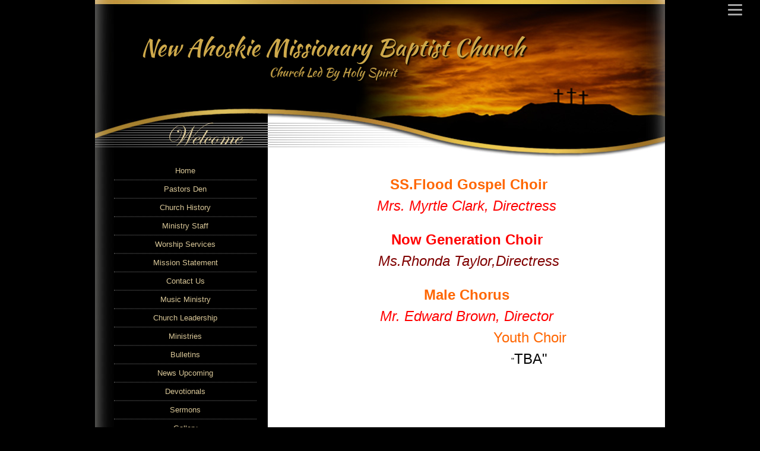

--- FILE ---
content_type: text/html
request_url: https://newahoskiebaptistchurch.org/Music-Ministry
body_size: 22220
content:

<!DOCTYPE HTML PUBLIC "-//W3C//DTD HTML 4.01 Transitional//EN" "https://www.w3.org/TR/html4/loose.dtd">
<html lang="en-US">
<head>
<meta http-equiv="X-UA-Compatible" content="IE=edge" />
<meta name="viewport" content="width=device-width, initial-scale=1">

<Meta http-equiv="content-type" content="text/html;charset=utf-8">
<Meta http-equiv="Page-Exit" content="progid:DXImageTransform.Microsoft.Fade(Duration=.5)">
<Meta name="keywords" content="New Ahoskie Missionary Baptist Church, P.O.Box 371, Ahoskie, North Carolina, 27910">
<Meta name="keywords" content="">
<Meta name="description" content="Welcome to New Ahoskie Missionary Baptist Church">
<www.bing.com>
<title>New Ahoskie Missionary Baptist Church</title>
<style type="text/css">
@font-face {
    font-family:'KaushanScript';
    src: url('https://newahoskiebaptistchurch.org/site/webfonts/KaushanScript.eot');
    src: url('https://newahoskiebaptistchurch.org/site/webfonts/KaushanScript.eot?#iefix') format('embedded-opentype'),
         url('https://newahoskiebaptistchurch.org/site/webfonts/KaushanScript.woff') format('woff'),
         url('https://newahoskiebaptistchurch.org/site/webfonts/KaushanScript.ttf') format('truetype'),
         url('https://newahoskiebaptistchurch.org/site/webfonts/KaushanScript.svg#KaushanScript') format('svg');
    font-weight: normal;
    font-style: normal;
}
#t1 { color:#cea94b; font-family:'KaushanScript'; font-size:40px; letter-spacing:0px; font-weight:300; text-shadow:2px 2px 2px #000000; text-align:center; background-color:rgba(0,0,0,0.01);}
.vhl { /*visually hidden label for readers*/
  border: 0;
  clip: rect(0 0 0 0);
  height: 1px;
  margin: -1px;
  overflow: hidden;
  padding: 0;
  position: absolute;
  width: 1px;
}
</style>
<style type="text/css">

/*reset browser default*/
html, body, a { margin:0; border:none; word-wrap:break-word; text-align:center;/*Page align fix for IE6*/}
p { margin:0; border:none; word-wrap:break-word;}
iframe, video {max-width:100%;}

/*Page*/
body { width:100%; font-family:Arial, Helvetica, Verdana, Sans-serif; font-size:14px; color:#000; background-color:#000; display:table; position:absolute;  line-height:1.5; }
#wrapper { width:100%; min-width:960px;}   
#page_container { text-align:left; /*page align*/ width:100%; /*header & border*/ margin:auto;}
#page_wrapper { width:970px; margin:auto;}
.dlink a { padding:2px 15px; background-color:#f7f3e0; box-shadow: 1px 1px 3px #666; border-radius:10px 10px 10px 10px; color:#000; text-decoration:none;}
.elink a { padding:2px 2px; color:#000; text-decoration:underline;}
#bottom_border{ height:0px; position:relative; left:5px; }
table th, .styled_font {font-family:'Comfortaa', Arial, Helvetica, Verdana, Sans-serif; font-size:14px; color:#222; font-weight:100;}
.small_font { font-size:14px;}
.medium_font { font-size:18px;}
.large_font { font-size:24px;}
input[type=submit], input[type=button] { font-family:'Comfortaa', Arial, Helvetica, Verdana, Sans-serif; font-size:18px; color:#333; padding:5px 30px;}
input[type=text], [type=password], [type=email], [type=number], textarea, select {font-size:14px; background:#f9f8f0; width:auto; padding:10px; border:solid 1px #fff; box-shadow:inset 1px 1px 2px 0 #707070; transition:box-shadow 0.3s; font-family:Arial, Helvetica, Verdana, Sans-serif;}
hr { width:90%; height:1px; color:#ccc; background-color:#ccc; margin:10px auto; border-width:0;}

/*Header*/
#header { clear:both; width:960px; height:270px; margin:0 auto; position:relative; left:0px; top:0px; background:url(https://shepherdsland.com/Design_images/img0265.jpg) no-repeat; }
#header_wrapper{ position:relative;}
#logo{ padding:0px; margin:0px; position:absolute; z-index:0;}
#title_standard { width:720px; height:170px; margin:0 auto; position:relative; top:10px; left:-80px; font-family:"Times New Roman", Times, serif; color:#382a0e; font-size:36px; font-weight:bold; text-align:center; overflow:hidden;}
#title_standard td { width:720px; height:170px; margin:0 auto;}
#top_nav { display:none;}
#social_header{ display:block; padding:0; float:right; position:absolute; top:10px; width:100%; z-index:1;}
#social_header ul {list-style:inside none; padding:0; margin:0 auto; float:right; max-width:275px; height:30px; overflow:hidden;}
#social_header ul:hover { height:auto; overflow:visible; background: rgba(0, 0, 0, 0.7); border-radius:5px;}
#social_header ul li {list-style:inside none; padding:0; margin:4px 5px; float:left; display:inline-block;} 
#social_header ul li img{ height:25px;} 


/*Manager adjustment*/
#control { height:300px;}
#control #header{}
#control #header_wrapper{ position:relative; top:1px; left:-70px;}
#control #title_standard{}
#control #t1{ position:relative; top:10px;}
#control #t1_title{}
#control #logo{ position:relative; top:-171px; left:70px; }




/*Middle*/
#center { clear:both; width:960px; margin:0px auto; padding:0px 0 0 0; background-color:#1d1d1d; background:url(https://shepherdsland.com/Design_images/img0266.jpg) repeat-y;}
#mid_nav { display:none;}

/*Content*/
#content table {table-layout: fixed;}
#content { width:610px; margin:0px 0px 0px 298px; padding:20px; word-wrap: break-word; overflow:hidden; background-color:#fff; position:relative; top:0px; left:0px; min-height:250px;}
#content img {max-width:100%; height:auto;}
#Protected {width:300px; margin:50px auto; padding:30px; -moz-border-radius: 20px; border-radius: 20px; background-color:#f7f3e0; box-shadow: 1px 1px 3px #666;}
#protected_header { width:300px; margin:20px auto;}
#protected_input { width:300px; margin:40px auto;}
#protected_submit{}
#slideshow_wrapper{ width:94%; margin:0 auto 20px auto; z-index:1; }
.bss-slides{ border: solid 1px #666; border-radius:0; box-shadow:0px 0px 6px #666;}
#contactus table{ margin:20px; padding:10px; background-color:#f7f3e0; border-radius:20px; box-shadow: 1px 1px 3px #666;}
#contactus th { margin:5px; padding:10px; vertical-align:top;}
#contactus td { margin:5px; padding:10px; vertical-align:middle;}
#events {}
.calendar { background: rgba(158, 147, 121, 0.05); word-wrap:break-word; table-layout:fixed; width:100%; box-shadow:0px 2px 2px #aaa; border:none;}
.calendar tr:first-child td{ border:none;}
.calendar td{ border:1px solid #eee; color:#777; overflow:hidden;}
.calendar a { width:89px; position:relative; left:1px; color:#000; line-height:1.0; font-size:14px; text-decoration:none;}
.calendar a:hover { color:#F00;}
.cal_header{background:url(https://shepherdsland.com/Design_images/img0267.jpg) repeat #000; background-size:100%; font-weight:600; font-size:20px; height:40px; background-position:10% 30%; border: solid 1px #222; font-family:Verdana, Helvetica, Arial, Sans-serif;}
.cal_header td{ border: none; color:#fff;}
.cal_button a{ width:80px; padding:2px 20px; color:#FFF; text-decoration:none; font-weight:600; font-size:14px;}
.cal_menu {background-color:#222; height:30px;}
.cal_menu td{border:none; color:#FFF;}
.cal_content td{ border: solid 1px #cecece;}
.pr_code { display: none; }
#prayer_request table th {margin-right:20px;}
#news img {float:left; margin:10px 25px 10px 10px;}
#links img {float:left; margin:10px 25px 10px 10px;}
#links a { color:#444;}
#album { color:#444; margin:20px; padding:10px; background-color:#f7f3e0; border-radius:20px; box-shadow: 1px 1px 3px #666;}
#album img{ display:inline; height:75px; float:left; margin:5px;}
#directory, #directory ul { color:#222; margin:0 auto; padding:0; min-width:636px;}
#directory > ul > li {list-style:inside none; padding:3px; margin:10px; display:inline; word-wrap:break-word; float:left; background-color:#f7f3e0; border-radius:10px; box-shadow: 1px 1px 3px #666; width:240px; max-width:240px;} 
#directory > ul > li > img {border-radius:5px; max-width:240px; height:auto;} 
#directory > ul > li > a, #directory a {text-decoration:underline; color:#222;} 
#login {width:300px; margin:50px auto; padding:30px; -moz-border-radius: 20px; border-radius: 20px; background-color:#f7f3e0; box-shadow: 1px 1px 3px #666;}
#blogs_header { background-color:#f7f3e0; box-shadow: 1px 1px 3px #666;}
#tsermon { width:100%;}
.vbsreg a{padding:10px 30px;}
.sermon_div{ width:98% !important;}

/*right img zoom*/
#staff, #ministries, #pastors_desk{ overflow:visible; min-height:400px;}
.zimg {float:right; margin:5px 0 30px 30px; border-radius:5px; box-shadow:1px 1px 3px #666;}
.zimg { transition: all 1s ease-in-out;}
.zimg:hover { transform: scale(2); transform-origin:right center;}
#staff table:first-child .zimg:hover, #ministries table:first-child .zimg:hover, #pastors_desk .zimg:hover  { transform: scale(2); transform-origin:right top;}

/*lightbox slideshow*/
#lightbox{z-index: 10000;}
#hoverNav{z-index: 1000;}
#overlay{z-index: 9000;}

/*Sidebar*/
#side_column { float:left; width:258px; margin:0px 0 10px 0px; position:relative; left:20px; color:#f4f1ea;}
#side_column img {max-width:100%; height:auto;}
#side_nav { margin:0px auto; position:relative; left:0px;}
#side_cssmenu > ul{ list-style:none; margin:0; padding:0; line-height:1;}
/* The container */
#side_cssmenu {	margin-left:auto; margin-right:auto; width:240px; position:relative; z-index:1000; text-align:center;}
#side_cssmenu > ul {display:block; position:relative;}
/* The list elements which contain the links */
#side_cssmenu > ul li {	display:block; position:relative; margin:0; padding:0;}
/* General link styling */
#side_cssmenu > ul li a {/* Layout */ display:block; position:relative;	margin:0; border-top:1px dotted #4a4a4a; border-bottom: 1px dotted #2d2d2d; padding:8px 20px; width:200px; font-family:Helvetica, Arial, sans-serif; color:#d9c798; text-decoration:none; font-size:13px; font-weight:300; /* Background & effects*/ }
/* Rounded corners for the first link of the menu/submenus */
#side_cssmenu > ul li:first-child>a {border-top-left-radius:4px; border-top-right-radius:4px; border-top:0;}
/* Rounded corners for the last link of the menu/submenus */
#side_cssmenu > ul li:last-child>a {border-bottom-left-radius:4px; border-bottom-right-radius:4px; border-bottom:0;}
/* The hover state of the menu/submenu links */
#side_cssmenu > ul li>a:hover, #side_cssmenu > ul li:hover>a {color:#cea94b; border-color:transparent;}
/* The arrow indicating a submenu */
#side_cssmenu > ul .has-sub>a:after {content: ''; position:absolute; top:11px; right:10px; width:0px; height:0px; /* Creating the arrow using borders */ border:4px solid transparent; border-left:4px solid #cea94b; }
/* The same arrow, but with a darker color, to create the shadow effect */
#side_cssmenu > ul .has-sub>a:before {content: ''; position:absolute; top:12px;	right:10px; width:0px; height:0px;/* Creating the arrow using borders */ border:4px solid transparent; border-left:4px solid #ffffff;}
/* The arrow indicating a submenu */
#side_cssmenu > ul ul .has-sub>a:after { border-left:4px solid #cea94b; }
/* The same arrow, but with a darker color, to create the shadow effect */
#side_cssmenu > ul ul .has-sub>a:before { border-left:4px solid #fff;}
/* Changing the color of the arrow on hover */
#side_cssmenu > ul li>a:hover:after, #cssmenu > ul li:hover>a::after { border-left:4px solid #fff;}
#side_cssmenu > ul li>a:hover:before, #cssmenu > ul li:hover>a::before { border-left:4px solid rgba(0, 0, 0, .25);}
/* THE SUBMENUS */
#side_cssmenu > ul ul{ position:absolute; left:230px; top:-9999px; padding-left:0px; opacity:0;	/* The fade effect, created using an opacity transition */ -webkit-transition:opacity .3s ease-in; -moz-transition:opacity .3s ease-in; -o-transition:opacity .3s ease-in; -ms-transition:opacity .3s ease-in; }
#side_cssmenu > ul ul > li >a {	color:#d9c798; background:#000;}
/* Showing the submenu when the user is hovering the parent link */
#side_cssmenu > ul li:hover>ul { top:0px; opacity:1;}
#menu_text, #menu_text a {  width:240px; margin:20px auto; word-wrap: break-word; overflow:hidden; color:#f4f1ea;}
#menu_text img{ max-width:100%; height:auto;}
#menu_items {  width:250px; margin:0px auto;}
#bible_kidz{ width:230px; margin:15px auto 20px auto; background-color:#f9f8f3; background-image:url(https://shepherdsland.com/Design_images/img0096.jpg); background-repeat:repeat-x; box-shadow: 0px 0px 4px #333; border:1px solid #fff; border-radius:15px 15px 15px 15px; position:relative;}
#bible_kidz_design {}
#bible_search{ width:230px; height:110px; margin:15px auto 20px auto; background-color:#f9f8f3; background-image:url(https://shepherdsland.com/Design_images/img0097.jpg); background-repeat:repeat-x; box-shadow: 0px 0px 4px #333; border:1px solid #fff; border-radius:15px 15px 15px 15px; padding-top:5px; position:relative;}
#bible_search_design { height:110px; background-image:url(https://shepherdsland.com/Design_images/img0024.png); background-repeat:no-repeat; position:relative;}
#bible_search_design input[type=text]{ width:180px;}
#bible_search_design input[type=submit] { font-family:Arial, Helvetica, Verdana, Sans-serif; font-size:12px; color:#333; padding:2px 20px;}
#service_items {}
#services_SB { width:230px; text-align:left; margin:10px auto; position:relative; -moz-border-radius:10px; border-radius:10px; box-shadow:0px 0px 4px #888888; background-color:#1d1d1d;}
#services_SB_design ul {list-style:inside none; padding:0; margin:5px 15px;}
#services_SB_design ul li {font-family:'Comfortaa', Arial, Helvetica, Verdana, Sans-serif; font-size:14px; color:#edca60; }
#services_SB_design ul li ul li{font-family:Arial, Helvetica, Verdana, Sans-serif; font-size:12px; color:#f4f1ea; }
#services_SB .styled_font, #events_SB .styled_font, #events_SB th  { color:#edca60;}
#events_SB { width:230px; text-align:left; margin:10px auto; position:relative; -moz-border-radius:10px; border-radius:10px; box-shadow: 0px 0px 4px #888888; background-color:#1d1d1d; color:#f4f1ea; font-size:12px; }
#events_SB_design, events_item {font-family:Arial, Helvetica, Verdana, Sans-serif; font-size:12px; color:#f4f1ea;}
#email_list_wrapper{ display:none;}
#email_join_wrapper{ max-width:300px; margin:10px auto; display:block !important;}
.email_join_wrapper{ }
#email_join { margin:auto;}
#email_join_design {width:100%; height:100px; margin:0 auto; background-image:url(https://shepherdsland.com/Design_images/img0029.png); background-repeat:no-repeat; background-position:center;}
#email_join input[type=text],#email_join input[type=email]{ width:80%;  margin:10px 0; background:#fff;}
#email_join input[type=submit]{margin:20px 0 40px 0; max-width:70%;}
#email_join_msg div{ color:#fff !important;}
#vac_bible{ margin:20px 5px 20px 5px;}
#social_sidebar{ display:block; padding:0; margin:0 auto; position:relative;}
#social_sidebar ul {list-style:inside none; padding:0;}
#social_sidebar ul li {list-style:inside none; margin:5px; display:inline-block;} 
#social_sidebar ul li img{ height:25px;} 
#donation_sb a{ color:#f4f1ea;}

/*Footer*/
#bottom_wrapper { width:100%; padding-top:0px; min-width:960px;}   
#footer { color:#fff; min-height:100px; height:auto; width:100%;}
#footer ul { padding:0;}
#footer_wrapper{ width:920px; padding:20px 20px 50px 20px; margin:0 auto; background-color:#1d1d1d; border-top:1px solid #333232; border-bottom:1px solid #333232; background-image:url(https://shepherdsland.com/Design_images/img0269.jpg); background-repeat:repeat-y;}
#footer_nav { width:auto; margin:0 0 50px 0; text-align:left; font-family:Tahoma, Arial, Helvetica, Sans-serif; font-size:12px;}
/*footer_menu*/
#footer_menu > ul {width:920px; padding:0; margin:0; list-style-type:none; float:left; }
#footer_menu a {float:left; width:auto; text-decoration:none; color:#f4f1ea; padding:0.2em 0.8em; border-right:1px solid #000;}
#footer_menu a:hover {color:#cea94b;}
#footer_menu .has-sub li a:hover {color:#cea94b;}
#footer_menu li {display:inline;}
/*End footer_menu*/
#footnotes{ word-wrap: break-word; overflow:hidden; clear:both; padding:20px 10px; color:#f4f1ea;}
#footnotes a, #donation_ft a {color:#f4f1ea;}
#footnotes img {max-width:100%; height:auto;}
#mp3{clear:both; margin:10px auto -15px auto;width:250px;}
#social_footer{ display:block; padding:0; float:right; position:relative; top:0px; max-width:800px; }
#social_footer ul { list-style:inside none; padding:0; margin:0;}
#social_footer ul li {list-style:inside none; margin:5px; display:inline-block;} 
#social_footer ul li img{ height:25px;} 
#cp { width:960px; margin:0 auto; font-family:Tahoma, Arial, Helvetica, Sans-serif; font-size:11px; color:#cea94b; padding:10px 0; min-height:30px; background-color:#000 /*border:1px red solid;*/}
#cp_wrapper{ width:920px; margin:0 auto;}
#copyright { width:auto; float:left; color:#cea94b; /*text-align:right;*/}
#admin a{ width:auto; float:left; position:relative; left:20px; color:#000; background-color:#cea94b; box-shadow: 1px 1px 2px #111; border:none;}
#powered a { width:auto; float:right; text-align:right; text-decoration:none; color:#cea94b;}


</style>
<link href='https://fonts.googleapis.com/css?family=Comfortaa' rel='stylesheet' type='text/css'>

<style type="text/css">
/*mobile support*/
@media only screen and (max-width: 480px), only screen and (max-device-width: 480px) {
body { font-size:14px; }
#wrapper { width:100%; min-width:100px;}   
#page_wrapper { width:auto;}
.dlink a { padding:2px 15px; margin:5px 5px;}
.dlink { padding:2px 5px; margin:5px 5px; display:block;}
table th, .styled_font { font-size:18px;}
.small_font { font-size:14px;}
.medium_font { font-size:18px;}
.large_font { font-size:24px;}
input[type=submit] {font-size:18px;}
input[type=text], [type=password], [type=email], [type=number], textarea {font-size:14px; background:#f9f8f0; width:auto; padding:10px; border:solid 1px #fff; box-shadow:inset 1px 1px 2px 0 #707070; transition:box-shadow 0.3s;}
hr { margin:20px auto;}
video {max-width:100%; height:auto;}

/*Header*/
#header { width:100%; height:270px; background:url(https://shepherdsland.com/Design_images/img0492.jpg) no-repeat; background-position:top center;}
#header_wrapper{ overflow:hidden; overflow-x:auto; height:270px;}
#logo img{ position:relative; top:0 !important; left:0 !important; max-height:270px !important; width:auto !important; }
#title_standard { width:100%; position:absolute; left:0px;}
#t1 {font-size:100%;}
#social_header{ top:6px; width:100%;}
#social_header > ul { max-width:60%;}
#top_nav { display:none;}

/*Middle*/
#center { width:100%; padding:10px 0 0 0; display:table; background:#fff;}
#center_table { width:100% !important; max-width:100%; padding:0; border-spacing:0; }
#center_table td:first-child { padding:0; border-spacing:0;}

/*Content*/
#content { width:100%; margin:0px auto; min-height:0px; display:table-header-group;}
#content_text { width:96%; margin:auto;}
#content img{ max-width:100%; height:auto;}
#content_ht{ padding:0 0 50px 0;}
#content table { width:100% !important; max-width:100%; }
#content td, #content th, #content tr { width:auto !important; max-width:100%; }
#events table{ width:100% !important;}
#events .cal_header td{ width:33% !important;}
#events .cal_menu td{ width:14% !important;}
#Protected {width:90%; margin:10px auto; padding:40px 0; font-size:14px;}
#protected_header { width:90%; margin:20px auto;}
#protected_input { width:90%; margin:20px auto;}
#protected_input input[type=password] { background:#f9f8f0; }
#protected_submit{ margin:20px auto;}
#contactus table{ margin:20px auto; width:90%;}
#prayer_request table {margin:0px auto; width:96%;}
#prayer_request table th {margin-right:5px; width:90%; display:block; text-align:left:}
#prayer_request table td { width:96%; display:block; margin:0 0 20px 0;}
#prayer_request input[type="text"], [type=email], textarea { width:94%;}
#prayer_request table th div{text-align:left;}
#album { margin:20px 10px; }
#tsermon { width:100%;}
#vbs_enrollment { width:100%;}
#vbs_enrollment th { width:100%; display:block;}
#vbs_enrollment th div{ text-align:left;}
#vbs_enrollment td{ width:100%; display:block;}
.vbs_min_height { display:none;}
#directory, #directory ul{ margin:0 auto; position:relative; left:0px; width:100%; min-width:100%;}
#blogs_header img{ height:33px;}
#login {width:80%;}
#forgot_password input[type=email] {width:80%;}
.vbsreg a{padding:10px 10px; font-size:0.9em;}

/*left img zoom mobile*/
#staff, #ministries, #pastors_desk{ min-height:100px;}
.zimg {float:none; margin:0 20px 20px 0; width:80%; }
.zimg:hover { transform: scale(1.2); transform-origin:left center;}
#staff table:first-child .zimg:hover, #ministries table:first-child .zimg:hover, #pastors_desk .zimg:hover  { transform: scale(1.2); transform-origin:left top;}

/*Sidebar*/
#side_column { width:100%; overflow:hidden; margin:10px auto; float:none; display:table-footer-group; position:relative; left:0px; background:#000;}
#side_nav { display:none;}
#menu_text { width:96%; margin:10px auto; word-wrap:break-word; overflow:hidden;}
#menu_text img{ max-width:100%; height:auto;}
#menu_text table { width:100% !important; max-width:100%; }
#menu_text td, #content th, #content tr { width:auto !important; max-width:100%; }
#menu_items { width:90%; padding:0; margin:0 auto;}
#bible_kidz{ display:none;}
#bible_search{ width:80%; height:auto; margin:30px 0; background-color:#f9f8f3; background-image:url(https://shepherdsland.com/Design_images/img0097.jpg); background-repeat:repeat-x; box-shadow: 0px 0px 8px #888888; border:3px solid #fff; border-radius:15px 15px 15px 15px; padding-top:5px;}
#bible_search_design { height:auto; background-image:url(https://shepherdsland.com/Design_images/img0024.png); background-repeat:no-repeat;}
#bible_search_design input[type=text]{ width:180px;}
#service_items {width:90%; margin:auto;}
#services_SB { width:96%; margin:15px auto; text-align:left; -moz-border-radius:10px; border-radius:10px; box-shadow:0px 0px 4px #888888;}
#services_SB_design ul {list-style:inside none; padding:0; margin:5px 15px;}
#services_SB_design ul li { font-size:14px; font-family:'Comfortaa', Arial, Helvetica, Verdana, Sans-serif; }
#services_SB_design ul li ul li{ font-size:14px; font-family:Arial, Helvetica, Verdana, Sans-serif; }
#events_SB { width:96%; margin:15px auto; text-align:left; -moz-border-radius:10px; border-radius:10px; box-shadow: 0px 0px 4px #888888;}
#events_SB_design { padding:0; margin:5px 15px; font-size:14px; }
#email_list_wrapper{ width:80%; margin:10px auto; background-color:#f9f8f3; background-image:url(https://shepherdsland.com/Design_images/img0095.jpg); background-repeat:repeat-x; box-shadow:0px 0px 8px #888888; border:3px solid #fff; border-radius:15px 15px 15px 15px; padding-top:5px;}
#email_list { width:160px; height:80px; background-image:url(https://shepherdsland.com/Design_images/img0029.png); background-repeat:no-repeat; margin:0 auto;}
#email_list_page table td { padding:15px;}
#vac_bible{ margin:20px 0px; }
#social_sidebar{ width:90%; padding:5px 0; margin:20px auto;}

/*Footer*/
#bottom_wrapper { min-width:100px; }   
#footer { font-size:14px; min-width:100px;}
#footer_wrapper{ width:100%; padding:20px 0px 20px 0px; margin:0 auto; background:none;}
#footer_nav { width:90%; margin:10px auto 10px auto; font-size:18px;}
/*footer_menu*/
#footer_menu > ul {width:100%; padding:0; margin:0; list-style-type:none; float:none; }
#footer_menu a {float:none; width:100%; text-decoration:none; color:#f3f0e4; padding:10px 0; border-right:none; margin:0 auto;}
#footer_menu li{display:block;}
#footer_menu li a{display:block; background:url(https://shepherdsland.com/Design_images/img0083.png) repeat; border-top:1px solid #2f281f; border-bottom:1px solid #110e0b; padding:15px 0;}
/*End footer_menu*/
#footnotes{ width:92%; margin:0 auto; padding:20px 0px;}
#footnotes img{ max-width:100%; height:auto;}
#footnotes table { width:100% !important; max-width:100%; }
#footnotes td, #content th, #content tr { width:auto !important; max-width:100%; }
#mp3{ clear:both; margin:60px auto 5px auto; width:275px; overflow:hidden;}
#cp { width:96%; padding:0px;}
#cp_wrapper{ width:100%; }
#copyright { margin:10px auto 10px auto; float:none; width:96%;}
#admin { width:70%; margin:5px auto; float:none; padding:10px 0 20px 0; position:relative; left:-10px;}
#admin .dlink a{ width:100%; padding:4px 0; margin:0 auto;}
#powered a { display:none;}
}
#bottom_border{ position:relative; left:0px; }

</style>
<link href="https://www.shepherdsland.com/config/jplayer270/jplayer.bgm.css" rel="stylesheet" type="text/css" />
<script src="https://www.shepherdsland.com/designs/site/jquery/jquery-1.7.1.min.js" type="text/javascript"></script>
</head>
<body>
	<div id="wrapper">
	<div id="page_container">
    <div id="LBorder">
    <div id="RBorder">
	<div id="page_wrapper">
		
	    <div id="top_nav">
	    	<div id="top_nav_wrapper">
                <div id='top_cssmenu'>
                    <ul><li><a href="Home"><span>Home</span></a></li><li><a href="Pastors-Den"><span>Pastors Den</span></a></li><li><a href="Church-History"><span>Church History</span></a></li><li><a href="Ministry-Staff"><span> Ministry Staff</span></a></li><li><a href="Worship-Services"><span>Worship Services</span></a></li><li><a href="Mission-Statement"><span>Mission Statement</span></a></li><li><a href="Contact-Us"><span>Contact Us</span></a></li></ul>
                </div>
            </div>
        </div>
        <div id="custombg" style="display:none;">
        	<div id="custombg_wrapper" style="background-image:url(https://shepherdsland.com/design_images/);"></div>
        </div>
	    <div id="header">
			<div id="header_wrapper"  style="background-image:none;"  >
				<style>
#nav_icon{
position:fixed;
right:0;
top:0;
z-index:9001;
max-width:100%;
margin:0;
display:table;
background:rgba(0, 0, 0, 0.5)
width:24px;
height:30px;
}
.nav_icon_show{
width:320px;
height:100vh;
background-color: #272727;
background-image: url(https://shepherdsland.com/design_images/img0593.jpg);
background-size: 250px;
box-shadow:inset 0 0 2em rgba(0, 0, 0, 0.5);
}
.nav-icon {
position:fixed;
right:20px;
top:2px;
cursor: pointer;
display: block;
width: 24px;
transition: all .2s ease-in-out;
-moz-transition: all .2s ease-in-out;
-webkit-transition: all .2s ease-in-out;
margin:0 auto;
padding:0 10px;
z-index:9002;
/*border:1px outset #999;*/
background:rgba(0, 0, 0, 0.5);
border-radius:3px;
opacity:0.7;
}
.nav-icon:hover {
opacity:1;
}

.nav-icon:after, 
.nav-icon:before, 
.nav-icon span  {
display: block;
transition: all .2s ease-in-out;
-moz-transition: all .2s ease-in-out;
-webkit-transition: all .2s ease-in-out;
content: '';
margin: 5px 0;
height: 3px;
border-radius: 3px;
-moz-border-radius: 3px;
-webkit-border-radius: 3px;
-ms-border-radius: 3px;
-o-border-radius: 3px;
background-color: #eee;
}
.change:before {
transform: translateY(8px) rotate(135deg);
-webkit-transform: translateY(8px) rotate(135deg);
-moz-transform: translateY(8px) rotate(135deg);
}
.change:after {
transform: translateY(-8px) rotate(-135deg);
-moz-transform: translateY(-8px) rotate(-135deg);
-webkit-transform: translateY(-8px) rotate(-135deg);
}
.change span {
transform: scale(0);
-moz-transform: scale(0);
-webkit-transform: scale(0);
}
#nav_iconmenu_wrapper{
height:100vh;
overflow-y:auto;
width:320px;
}
#nav_iconmenu_header_wrapper{
background-image:url(https://shepherdsland.com/design_images/img0594.jpg);
background-size: 250px;
box-shadow:inset 0 1em 2em rgba(0, 0, 0, 0.5);
margin:0 auto;
width:100%;
padding:0;
}
#nav_iconmenu_header{
width:140px;
margin:0px auto;
padding:20px 0;

color:#eee;
width: 94%; 
height:auto;
font-size: 20px;
text-align:center;
text-shadow: 0 0.0625em 0.0625em rgba(0, 0, 0, 0.9);
padding:40px 0;

}
#nav_iconmenu_header img{
background:#333;
}
#nav_iconmenu{
position:relative;
top:0;
right:0;
color: #fff6f1;
font-size:14px;
font-weight:300;
max-width:100%;
padding:20px 20px 50px 20px;
-webkit-box-sizing: border-box;
-moz-box-sizing: border-box;
box-sizing: border-box;
border-top: 1px solid rgba(255, 255, 255, 0.03);
background-image: url(https://shepherdsland.com/design_images/img0593.jpg);
background-size: 250px;
box-shadow:inset 0 -1em 2em rgba(0, 0, 0, 0.5);
}
#nav_iconmenu ul {
width:100%;
list-style-type:none;
padding:0;
margin:0;
}
#nav_iconmenu li a{
border-bottom: 1px solid rgba(255, 255, 255, 0.08);
}
#nav_iconmenu ul a{
padding:13px 15px;
text-align:left;
color:#fff;
text-decoration:none;
text-shadow: 0 0.0625em 0.0625em rgba(0, 0, 0, 0.4);
display:block;
}
#nav_iconmenu ul a:hover{
background: #323232; 
}
#nav_iconmenu ul a:active{
background: #222; 
}
#nav_icon_screen{
z-index:9000;
position:fixed;
top:0;
left:0;
width:0;
height:0;
}

/*mobile support*/
@media only screen and (max-width: 480px), only screen and (max-device-width: 480px) {
	#page_wrapper { max-width: 480px;}
	#t1 { letter-spacing: 0px;}
}
</style>
<script src="https://www.shepherdsland.com/designs/site/jquery/jquery-1.7.1.min.js" type="text/javascript"></script>
<script>
var jQuery_1_1_3 = $.noConflict(true);
function navicon() {
	var a = document.getElementById("nav_icon_screen");

	if (jQuery_1_1_3('#nav_iconmenu_wrapper').css('display') === "none") {
		jQuery_1_1_3('#nav_icon').addClass('nav_icon_show');
		jQuery_1_1_3('#nav-icon').addClass('change');
		a.style.width="100%";
		a.style.height="100%";
		jQuery_1_1_3('#nav_iconmenu_wrapper').fadeIn(600);
	} else {
		jQuery_1_1_3('#nav_iconmenu_wrapper').fadeOut(600,function(){
			jQuery_1_1_3('#nav_icon').removeClass('nav_icon_show');
			jQuery_1_1_3('#nav-icon').removeClass('change');
			});
		a.style.width="0";
		a.style.height="0";
	}
}
function navicon_screen() {
	var a = document.getElementById("nav_icon_screen");
	jQuery_1_1_3('#nav_iconmenu_wrapper').fadeOut(600,function(){
		jQuery_1_1_3('#nav_icon').removeClass('nav_icon_show');
		jQuery_1_1_3('#nav-icon').removeClass('change');
	});
	a.style.width="0";
	a.style.height="0";
}
</script>
		<div id="nav_icon" onClick="navicon()">
			<div id="nav-icon" class="nav-icon">
				<span></span>
			</div>
			<div id="nav_iconmenu_wrapper" style="display:none;">
				<div id="nav_iconmenu_header_wrapper">
					<div id="nav_iconmenu_header">
						New Ahoskie Missionary Baptist Church
					</div>
				</div>
				<div id="nav_iconmenu"><ul><li><a href="Home"><span>Home</span></a></li><li><a href="Pastors-Den"><span>Pastors Den</span></a></li><li><a href="Church-History"><span>Church History</span></a></li><li><a href="Ministry-Staff"><span> Ministry Staff</span></a></li><li><a href="Worship-Services"><span>Worship Services</span></a></li><li><a href="Mission-Statement"><span>Mission Statement</span></a></li><li><a href="Contact-Us"><span>Contact Us</span></a></li><li><a href="Music-Ministry"><span>Music Ministry</span></a></li><li><a href="Church-Leadership"><span>Church Leadership</span></a></li><li><a href="Ministries"><span>Ministries</span></a></li><li><a href="Bulletins"><span>Bulletins</span></a></li><li><a href="News-Upcoming"><span>News Upcoming</span></a></li><li><a href="Devotionals"><span>Devotionals</span></a></li><li><a href="Sermons"><span>Sermons</span></a></li><li><a href="Gallery"><span>Gallery</span></a></li><li><a href="Evangelism"><span>Evangelism</span></a></li><li><a href="Sick-Shut-In"><span>  Sick-Shut-In</span></a></li><li><a href="Community-Events"><span>Community Events</span></a></li><li><a href="Church-Covenant"><span>Church Covenant</span></a></li><li><a href="Sick-and-Shut-Ins"><span>Sick and Shut Ins</span></a></li><li><a href="Birthdays"><span>Birthdays</span></a></li><li><a href="Prayer-Requests"><span>Prayer Requests</span></a></li></ul></div>
			</div>
		</div>
		<div id="nav_icon_screen" onClick="navicon_screen()"></div>
		
			<div id="title_standard" style="display:flex; align-items:center; padding:0; box-sizing:border-box;">
				<div id="t1" style="width:100%; height:100%;">
					
						<span id="t1_title" style="visibility:hidden;">&nbsp;New Ahoskie Missionary Baptist Church&nbsp;<br><span style="font-size:0.5em; opacity:0.9; line-height:1.0; font-weight:300;">&nbsp;Church Led By Holy Spirit&nbsp;</span></span>
					
					<noscript>New Ahoskie Missionary Baptist Church</noscript>
				</div>
			</div>
		
<script>
(function($){
    "use strict";
    var defaultOptions= {
        rotateText: null,
        fontSizeFactor: 1,
        maximumFontSize: null,
		minimumFontSize: 10,
		wrapAfterMin: true,
        limitingDimension: "both",
        horizontalAlign: "center",
        verticalAlign: "center",
        textAlign: "center",
        whiteSpace: "nowrap"
    };

    $.fn.bigText= function(options) {
	   	return this.each(function() {
            options= $.extend({}, defaultOptions, options);
            var $this= $(this);
            var $parent= $this.parent();

            $this.css("visibility", "hidden");

            $this.css({
                display: "inline-block",
                clear: "both",
                "float": "left",
				"font-size": (1000 * options.fontSizeFactor) + "px",
                'line-height': 1.5,
                'white-space': options.whiteSpace,
                "text-align": options.textAlign,
                position: "relative",
                padding: 0,
                margin: 0,
                left: "50%",
                top: "50%",
           });

            var parentPadding= {
                left: parseInt($parent.css('padding-left')),
                top: parseInt($parent.css('padding-top')),
                right: parseInt($parent.css('padding-right')),
                bottom: parseInt($parent.css('padding-bottom'))
            };

            var box= {
                width: $this.outerWidth(),
                height: $this.outerHeight()
            };
            var rotateCSS= {}
            if (options.rotateText !== null) {
                if (typeof options.rotateText !== "number")
                    throw "bigText error: rotateText value must be a number";
                var rotate= "rotate(" + options.rotateText + "deg)";
                rotateCSS= {
                    "-webkit-transform": rotate,
                    "-ms-transform": rotate,
                    "-moz-transform": rotate,
                    "-o-transform": rotate,
                    "transform": rotate
                };
                $this.css(rotateCSS);
                var sin= Math.abs(Math.sin(options.rotateText * Math.PI / 180));
                var cos= Math.abs(Math.cos(options.rotateText * Math.PI / 180));
                box.width= $this.outerWidth() * cos + $this.outerHeight() * sin;
                box.height= $this.outerWidth() * sin + $this.outerHeight() * cos;
            }

            var widthFactor= ($parent.innerWidth() - parentPadding.left - parentPadding.right) / box.width;
            var heightFactor= ($parent.innerHeight() - parentPadding.top - parentPadding.bottom) / box.height;
            var lineHeight;

            if (options.limitingDimension.toLowerCase() === "width") {
                lineHeight= Math.floor(widthFactor * 1000);
                $parent.height(lineHeight);
            } else if (options.limitingDimension.toLowerCase() === "height") {
                lineHeight= Math.floor(heightFactor * 1000);
            } else if (widthFactor < heightFactor)
                lineHeight= Math.floor(widthFactor * 1000);
            else if (widthFactor >= heightFactor)
                lineHeight= Math.floor(heightFactor * 1000);

            var fontSize= lineHeight * options.fontSizeFactor;
            if (options.maximumFontSize !== null && fontSize > options.maximumFontSize) {
                fontSize= options.maximumFontSize;
                lineHeight= fontSize / options.fontSizeFactor;
            }
           $this.css({
                'font-size': Math.floor(fontSize)  + "px",
                //'line-height': Math.ceil(lineHeight)  + "px",
                //'line-height': 2,
                'margin-bottom': "0px",
                'margin-right': "0px"
            });

            if (options.limitingDimension.toLowerCase() === "height") {
                $parent.width(($this.width() + 4) + "px");
            }
            var endCSS= {};

            switch(options.verticalAlign.toLowerCase()) {
                case "top":
                    endCSS['top']= "0%";
                break;
                case "bottom":
                    endCSS['top']= "100%";
                    endCSS['margin-top']= Math.floor(-$this.innerHeight()) + "px";
                break;
                default:
                    endCSS['margin-top']= Math.floor((-$this.innerHeight() / 2)) + "px";
                break;
            }
					//alert($this.innerHeight());

            switch(options.horizontalAlign.toLowerCase()) {
                case "left":
                    endCSS['left']= "0%";
                break;
                case "right":
                    endCSS['left']= "100%";
                    endCSS['margin-left']= Math.floor(-$this.innerWidth()) + "px";
                break;
                default:
                    endCSS['margin-left']= Math.floor((-$this.innerWidth() / 2)) + "px";
                break;
            }
            $this.css(endCSS);
			$this.css('visibility','visible').hide().fadeIn("300");
        });
    }
})(jQuery);


var jQuery_big = $.noConflict(true);

var resizeId;
jQuery_big(window).on('load resize', function(){
    clearTimeout(resizeId);
    resizeId = setTimeout(doneResizing, 500);
});

function doneResizing(){
	jQuery_big('#t1_title').bigText({
		maximumFontSize: 40,
		limitingDimension: "both",
		horizontalAlign: "center",
		verticalAlign: "center",
		textAlign: "center"
	});
	//alert();
}
</script>
            </div>
        </div>
	    <div id="mid_nav">
			<div id="mid_cssmenu">
				<ul><li><a href="Home"><span>Home</span></a></li><li><a href="Pastors-Den"><span>Pastors Den</span></a></li><li><a href="Church-History"><span>Church History</span></a></li><li><a href="Ministry-Staff"><span> Ministry Staff</span></a></li><li><a href="Worship-Services"><span>Worship Services</span></a></li><li><a href="Mission-Statement"><span>Mission Statement</span></a></li><li><a href="Contact-Us"><span>Contact Us</span></a></li></ul>
			</div>
		</div>
        <div id="center">
            <div id="center_wrapper">
                <table id="center_table">
                <tr>
                <td>
                    <div id="side_column">
						<div id="side_nav">
							<div id="side_cssmenu">
								<ul><li><a href="Home"><span>Home</span></a></li><li><a href="Pastors-Den"><span>Pastors Den</span></a></li><li><a href="Church-History"><span>Church History</span></a></li><li><a href="Ministry-Staff"><span> Ministry Staff</span></a></li><li><a href="Worship-Services"><span>Worship Services</span></a></li><li><a href="Mission-Statement"><span>Mission Statement</span></a></li><li><a href="Contact-Us"><span>Contact Us</span></a></li><li><a href="Music-Ministry"><span>Music Ministry</span></a></li><li><a href="Church-Leadership"><span>Church Leadership</span></a></li><li><a href="Ministries"><span>Ministries</span></a></li><li><a href="Bulletins"><span>Bulletins</span></a></li><li><a href="News-Upcoming"><span>News Upcoming</span></a></li><li><a href="Devotionals"><span>Devotionals</span></a></li><li><a href="Sermons"><span>Sermons</span></a></li><li><a href="Gallery"><span>Gallery</span></a></li><li><a href="Evangelism"><span>Evangelism</span></a></li><li><a href="Sick-Shut-In"><span>  Sick-Shut-In</span></a></li><li><a href="Community-Events"><span>Community Events</span></a></li><li><a href="Church-Covenant"><span>Church Covenant</span></a></li><li><a href="Sick-and-Shut-Ins"><span>Sick and Shut Ins</span></a></li><li><a href="Birthdays"><span>Birthdays</span></a></li><li><a href="Prayer-Requests"><span>Prayer Requests</span></a></li></ul>
							</div>
						</div>
                        <div id="menu_text">
                            
                        </div>
                        <div id="menu_items">				
							
	<div align="center" id="bible_search_wrapper">
        <div align="center" id="bible_search">
            <div id="bible_search_design">
                <form action="https://www.biblegateway.com/quicksearch/"  target="_blank">
                    <table width="122" border="0" cellspacing="6" cellpadding="0">
                        <tr height="40">
                            <td></td>
                        </tr>
                        <tr>
                            <td align="center"><label for="quicksearch" class="vhl">Search by Passage or Keyword</label><input type="text" name="quicksearch" id="quicksearch" size="32" value="Search by Passage or Keyword"  onblur="if(this.value==''){this.value='Search by Passage or Keyword';}" onfocus="if(this.value=='Search by Passage or Keyword'){this.value='';}" style="font: normal 12px Arial, Helvetica, sans-serif; padding:3px; opacity:.80;"/><input name="version" type="hidden" value="KJV" /></td>
                        </tr>
                        <tr>
                            <td><div align="center">
                                <input type="submit" name="Submit" value=" Search "/>
                                </div>
                            </td>
                        </tr>
                    </table>
                </form>
            </div>
        </div>
    </div>
 
                        </div>
                        <div id="service_items">				
							
	<style type="text/css">
		#services_SB a{text-decoration:none;}
	</style>
    <div align="center" id="services_SB">
    	<a href="services.asp" class="styled_font small_font">
        	<div id="services_SB_design">
				<div align="center" class="styled_font small_font" style="margin:5px 0; padding-top:10px;">- Service Times -</div>
        		<span style="text-align:left;"><ul><li>Sunday<ul><li>9:00  AM Sunday School</li><li>10:00  AM Morning Worship & Praise</li><li>11:00  AM Pastor Church Office Hours</li></ul></li><li>Tuesday<ul><li>6:00  PM Tuesday Night Bible Study</li></ul></li><li>Wednesday<ul><li>12:00  PM Noon Day Bible Study</li></ul></li></ul></span>
				<div align="right" style="padding:5px 20px 10px 0;"> more ... </div>
        	</div>
        </a>
    </div>
 
                        </div>
						
                            <div align="center" id="social_sidebar"><ul><li><a href="https://www.youtube.com/@NewAhoskieBaptistNC"><span><img src='https://shepherdsland.com/design_images/youtube.png' title='Welcome To New New Ahoskie Baptist Church'></span></a></li></ul></div>
                        
                            <div align="center" id="donation_sb" style="width:94%; padding:10px 5px; margin:auto; text-align:center;"><a target="_blank" href="https://www.givelify.com/givenow/1.0/OTgwMDE5/selection"><img src="https://images.givelify.com/PrimaryGiveButton2x.png" alt="Givelify" /></a></div>
                        
                    </div>
                    <div id="content">
						
                        <div id="content_text">
                            <table border="0" cellpadding="0" cellspacing="0" width="100%">
                                <tr>
                                    <td>
										<p align="center"><font face="Arial, Helvetica, sans-serif" size="5"><strong><span style="color: #ff6600;">&nbsp;SS.Flood Gospel Choir</span></strong></font></p>
                          
<p align="center" style="font-family: arial, Helvetica, Verdana, sans-serif; font-size: 14px; font-weight: normal;"><font face="Arial, Helvetica, sans-serif" size="5"><em><span style="color: #ff0000;">Mrs. Myrtle Clark, Directress</span></em></font></p>
                          
<p align="center" style="font-family: arial, Helvetica, Verdana, sans-serif; font-size: 14px; font-weight: normal;"><font class="Apple-style-span" face="Arial, Helvetica, sans-serif">&nbsp;</font></p>
                          
<p align="center" style="font-family: arial, Helvetica, Verdana, sans-serif; font-size: 14px; font-weight: normal;"><font face="Arial, Helvetica, sans-serif" size="5"><strong><span style="color: #ff0000;">Now Generation Choir</span></strong></font></p>
                          
<p align="center" style="font-family: arial, Helvetica, Verdana, sans-serif; font-size: 14px; font-weight: normal;"><font face="Arial, Helvetica, sans-serif" size="5"><em>&nbsp;<span style="color: #800000;">Ms.Rhonda Taylor,Directress</span></em></font></p>
                          
<p align="center" style="font-family: arial, Helvetica, Verdana, sans-serif; font-size: 14px; font-weight: normal;"><font class="Apple-style-span" face="Arial, Helvetica, sans-serif">&nbsp;</font></p>
                          
<p align="center" style="font-family: arial, Helvetica, Verdana, sans-serif; font-size: 14px; font-weight: normal;"><font face="Arial, Helvetica, sans-serif" size="5"><strong><span style="color: #ff6600;">Male Chorus</span></strong></font></p>
                      
<p align="center" style="font-family: arial, Helvetica, Verdana, sans-serif; font-size: 14px; font-weight: normal;"><font face="Arial, Helvetica, sans-serif" size="5"><em><span style="color: #ff0000;">Mr. Edward Brown, Director</span></em></font></p><div>&nbsp; &nbsp; &nbsp; &nbsp; &nbsp; &nbsp; &nbsp; &nbsp; &nbsp; &nbsp; &nbsp; &nbsp; &nbsp; &nbsp; &nbsp; &nbsp; &nbsp; &nbsp; &nbsp; &nbsp; &nbsp; &nbsp; &nbsp; &nbsp; &nbsp; &nbsp; &nbsp; &nbsp; &nbsp; &nbsp; &nbsp; &nbsp; &nbsp; &nbsp; &nbsp; &nbsp; &nbsp; &nbsp; &nbsp; &nbsp; &nbsp; &nbsp; <span style="font-size: 24px;">&nbsp; </span><span style="font-size: 24px; color: #ff6600;">Youth Choir</span>&nbsp; &nbsp; &nbsp; &nbsp; &nbsp; </div><div>&nbsp; &nbsp; &nbsp; &nbsp; &nbsp; &nbsp; &nbsp; &nbsp; &nbsp; &nbsp; &nbsp; &nbsp; &nbsp; &nbsp; &nbsp; &nbsp; &nbsp; &nbsp; &nbsp; &nbsp; &nbsp; &nbsp; &nbsp; &nbsp; &nbsp; &nbsp; &nbsp; &nbsp; &nbsp; &nbsp; &nbsp; &nbsp; &nbsp; &nbsp; &nbsp; &nbsp; &nbsp; &nbsp; &nbsp; &nbsp; &nbsp; &nbsp; &nbsp; &nbsp; &nbsp; &nbsp; &nbsp; &nbsp;"<span style="font-size: 18pt;">TBA"</span>&nbsp; &nbsp; &nbsp; &nbsp; &nbsp;&nbsp;</div>
                          
<p align="center" style="font-family: arial, Helvetica, Verdana, sans-serif; font-size: 14px; font-weight: normal;"><font class="Apple-style-span" face="Arial, Helvetica, sans-serif">&nbsp;&nbsp;&nbsp;&nbsp;&nbsp;&nbsp; </font></p>
                              
<p style="font-family: arial, Helvetica, Verdana, sans-serif; font-size: 14px; font-weight: normal;"><font class="Apple-style-span" face="Arial, Helvetica, sans-serif">&nbsp;&nbsp;&nbsp;&nbsp;&nbsp;&nbsp;&nbsp;&nbsp;&nbsp;    </font></p>
                                    </td>
                                </tr>
                            </table>
                            
                        </div>
                        
                    </div>
                </td>
                </tr>
                </table>
            </div>
        </div>
	</div>
	<div id="bottom_wrapper">
        <div id="footer">
           <div id="footer_wrapper">
                <div id="footer_nav">
                    <div id="footer_menu">
                        <ul><li><a href="Home"><span>Home</span></a></li><li><a href="Pastors-Den"><span>Pastors Den</span></a></li><li><a href="Church-History"><span>Church History</span></a></li><li><a href="Ministry-Staff"><span> Ministry Staff</span></a></li><li><a href="Worship-Services"><span>Worship Services</span></a></li><li><a href="Mission-Statement"><span>Mission Statement</span></a></li><li><a href="Contact-Us"><span>Contact Us</span></a></li><li><a href="Music-Ministry"><span>Music Ministry</span></a></li><li><a href="Church-Leadership"><span>Church Leadership</span></a></li><li><a href="Ministries"><span>Ministries</span></a></li><li><a href="Bulletins"><span>Bulletins</span></a></li><li><a href="News-Upcoming"><span>News Upcoming</span></a></li><li><a href="Devotionals"><span>Devotionals</span></a></li><li><a href="Sermons"><span>Sermons</span></a></li><li><a href="Gallery"><span>Gallery</span></a></li><li><a href="Evangelism"><span>Evangelism</span></a></li><li><a href="Sick-Shut-In"><span>  Sick-Shut-In</span></a></li><li><a href="Community-Events"><span>Community Events</span></a></li><li><a href="Church-Covenant"><span>Church Covenant</span></a></li><li><a href="Sick-and-Shut-Ins"><span>Sick and Shut Ins</span></a></li><li><a href="Birthdays"><span>Birthdays</span></a></li><li><a href="Prayer-Requests"><span>Prayer Requests</span></a></li></ul>
                    </div>
                </div>
                <div id="footnotes">
                    <ul>
                        
                    </ul>
                </div>
				
                    <div id="social_footer"><ul><li><a href="https://www.youtube.com/@NewAhoskieBaptistNC"><span><img src='https://shepherdsland.com/design_images/youtube.png' title='Welcome To New New Ahoskie Baptist Church'></span></a></li></ul></div>
                
                <div id="mp3">
                
				</div>
           </div>
        </div>
        <div id="cp">
           <div id="cp_wrapper">
            	<div id="copyright">
                    Copyright&nbsp;&copy;&nbsp;2026&nbsp;&nbsp;New Ahoskie Missionary Baptist Church.&nbsp;All&nbsp;Rights&nbsp;Reserved.
                </div>
                <div id="admin">
                    <span class="dlink"><a href="https://www.shepherdsland.com/signin.asp?id=newahoskiebaptistchurch.org">Admin</a></span>
                </div>
				
					<div id="powered">
						<a href="https://www.shepherdsland.com" target="_blank">Powered by ShepherdsLand.com</a>&nbsp;&nbsp;

          			</div>
				
            </div>
        </div>
	</div>
    </div>
    </div>
    <div id="bottom_border"></div>
    </div>
    <div id="bottom_container"></div>
    </div>
</body>
</html>
